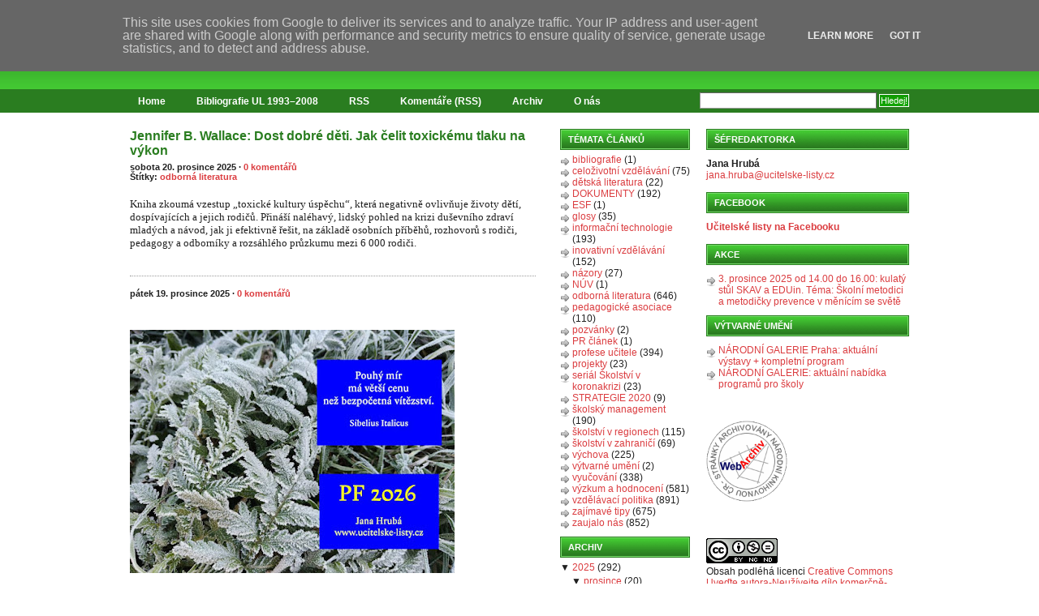

--- FILE ---
content_type: text/javascript; charset=UTF-8
request_url: http://www.ucitelske-listy.cz/?action=getFeed&widgetId=Feed5&widgetType=Feed&responseType=js&xssi_token=AOuZoY76Q8ym87Z4uMVeeKTX5FIzfCsmDw%3A1766241541704
body_size: 792
content:
try {
_WidgetManager._HandleControllerResult('Feed5', 'getFeed',{'status': 'ok', 'feed': {'entries': [{'title': '3. prosince 2025 od 14.00 do 16.00: kulat\xfd st\u016fl SKAV a EDUin. T\xe9ma: \u0160koln\xed \nmetodici a metodi\u010dky prevence v m\u011bn\xedc\xedm se sv\u011bt\u011b', 'link': 'http://www.ucitelske-listy.cz/2025/12/3-prosince-2025-od-1400-do-1600-kulaty.html', 'publishedDate': '2025-11-30T15:01:00.000-08:00', 'author': 'noreply@blogger.com (U\u010ditelsk\xe9 listy)'}, {'title': '20. 11. 2025 od 10.00 Webin\xe1\u0159 Hodinka. \u0160kolstv\xed na venkov\u011b m\xe1 budoucnost i \nd\xedky spolupr\xe1ci obc\xed', 'link': 'http://www.ucitelske-listy.cz/2025/10/20-11-2025-od-1000-webinar-hodinka.html', 'publishedDate': '2025-10-31T05:10:00.000-07:00', 'author': 'noreply@blogger.com (U\u010ditelsk\xe9 listy)'}, {'title': '\u010dtvrtek 23. \u0159\xedjna 2025 od 14:00 Kulat\xfd st\u016fl SKAV a EDUin: Jak \nprost\u0159ednictv\xedm financov\xe1n\xed podpo\u0159it kvalitu ve \u0161kol\xe1ch?', 'link': 'http://www.ucitelske-listy.cz/2025/10/ctvrtek-23-rijna-2025-od-1400-kulaty.html', 'publishedDate': '2025-10-17T05:22:00.000-07:00', 'author': 'noreply@blogger.com (U\u010ditelsk\xe9 listy)'}, {'title': '22. 5. 2025 od 17.00 Kulat\xfd st\u016fl SKAV a EDUin na t\xe9ma Kdo m\u016f\u017ee pomoci \n\u017e\xe1kyn\xedm a \u017e\xe1k\u016fm rozpoznat jejich potenci\xe1l?', 'link': 'http://www.ucitelske-listy.cz/2025/05/22-5-2025-od-1700-kulaty-stul-skav.html', 'publishedDate': '2025-05-19T09:14:00.000-07:00', 'author': 'noreply@blogger.com (U\u010ditelsk\xe9 listy)'}, {'title': 'Kulat\xfd st\u016fl SKAV a EDUin 27. 3. 2025, 17.00\u201319.00', 'link': 'http://www.ucitelske-listy.cz/2025/03/kulaty-stul-skav-eduin-27-3-2025.html', 'publishedDate': '2025-03-11T16:12:00.000-07:00', 'author': 'noreply@blogger.com (U\u010ditelsk\xe9 listy)'}], 'title': 'U\u010ditelsk\xe9 listy'}});
} catch (e) {
  if (typeof log != 'undefined') {
    log('HandleControllerResult failed: ' + e);
  }
}


--- FILE ---
content_type: text/javascript; charset=UTF-8
request_url: http://www.ucitelske-listy.cz/?action=getFeed&widgetId=Feed2&widgetType=Feed&responseType=js&xssi_token=AOuZoY76Q8ym87Z4uMVeeKTX5FIzfCsmDw%3A1766241541704
body_size: 520
content:
try {
_WidgetManager._HandleControllerResult('Feed2', 'getFeed',{'status': 'ok', 'feed': {'entries': [{'title': 'N\xc1RODN\xcd GALERIE Praha: aktu\xe1ln\xed v\xfdstavy + kompletn\xed program', 'link': 'http://www.ucitelske-listy.cz/2020/09/narodni-galerie-praha-aktualni-vystavy.html', 'publishedDate': '2025-09-21T15:22:00.000-07:00', 'author': 'noreply@blogger.com (U\u010ditelsk\xe9 listy)'}, {'title': 'N\xc1RODN\xcd GALERIE: aktu\xe1ln\xed nab\xeddka program\u016f pro \u0161koly', 'link': 'http://www.ucitelske-listy.cz/2020/09/narodni-galerie-aktualni-nabidka.html', 'publishedDate': '2020-09-26T04:51:00.000-07:00', 'author': 'noreply@blogger.com (U\u010ditelsk\xe9 listy)'}, {'title': 'V\xfdstava KRI\u0160TOFA KINTERY Neuropolis v galerii Zden\u011bk Sklen\xe1\u0159', 'link': 'http://www.ucitelske-listy.cz/2020/08/kristof-kintera-neuropolis.html', 'publishedDate': '2020-09-25T15:32:00.000-07:00', 'author': 'noreply@blogger.com (U\u010ditelsk\xe9 listy)'}], 'title': 'U\u010ditelsk\xe9 listy'}});
} catch (e) {
  if (typeof log != 'undefined') {
    log('HandleControllerResult failed: ' + e);
  }
}


--- FILE ---
content_type: text/javascript; charset=UTF-8
request_url: http://www.ucitelske-listy.cz/?action=getFeed&widgetId=Feed1&widgetType=Feed&responseType=js&xssi_token=AOuZoY76Q8ym87Z4uMVeeKTX5FIzfCsmDw%3A1766241541704
body_size: 712
content:
try {
_WidgetManager._HandleControllerResult('Feed1', 'getFeed',{'status': 'ok', 'feed': {'entries': [{'title': 'Provoz port\xe1lu \u010cesk\xe1 \u0161kola k 31. lednu 2021 kon\u010d\xed', 'link': 'http://www.ceskaskola.cz/2021/01/provoz-portalu-ceska-skola-k-31-lednu.html', 'publishedDate': '2021-01-29T06:30:00.000-08:00', 'author': 'PRa\u017eena'}, {'title': 'Lep\u0161\xed ne\u017e Kanada, hor\u0161\xed ne\u017e Korea? Co \u0159\xedkaj\xed mezin\xe1rodn\xed \u017eeb\u0159\xed\u010dky o \nv\xfdsledc\xedch \u010desk\xfdch \u0161kol \u2013 a co ne\u0159\xedkaj\xed', 'link': 'http://www.ceskaskola.cz/2021/01/lepsi-nez-kanada-horsi-nez-korea-co.html', 'publishedDate': '2021-01-28T20:00:00.000-08:00', 'author': 'Anonymous'}, {'title': 'Old\u0159ich Botl\xedk: \u010c\xedm \u0161kod\xed maturitn\xed testy a pro\u010d je \u010das s nimi skon\u010dit', 'link': 'http://www.ceskaskola.cz/2021/01/oldrich-botlik-cim-skodi-maturitni.html', 'publishedDate': '2021-01-28T21:00:00.000-08:00', 'author': 'Anonymous'}, {'title': 'Petr Kain: Jak \u010desk\xe9 \u0161kolstv\xed podporuje nerovnost ve spole\u010dnosti', 'link': 'http://www.ceskaskola.cz/2021/01/petr-kain-jak-ceske-skolstvi-podporuje.html', 'publishedDate': '2021-01-28T22:39:00.000-08:00', 'author': 'Anonymous'}, {'title': 'M\u0160MT p\u0159edstavilo detaily k maturit\xe1m a z\xe1v\u011bre\u010dn\xfdm zkou\u0161k\xe1m', 'link': 'http://www.ceskaskola.cz/2021/01/msmt-predstavilo-detaily-k-maturitam.html', 'publishedDate': '2021-01-28T16:00:00.000-08:00', 'author': 'Anonymous'}], 'title': '\u010cesk\xe1 \u0161kola'}});
} catch (e) {
  if (typeof log != 'undefined') {
    log('HandleControllerResult failed: ' + e);
  }
}
